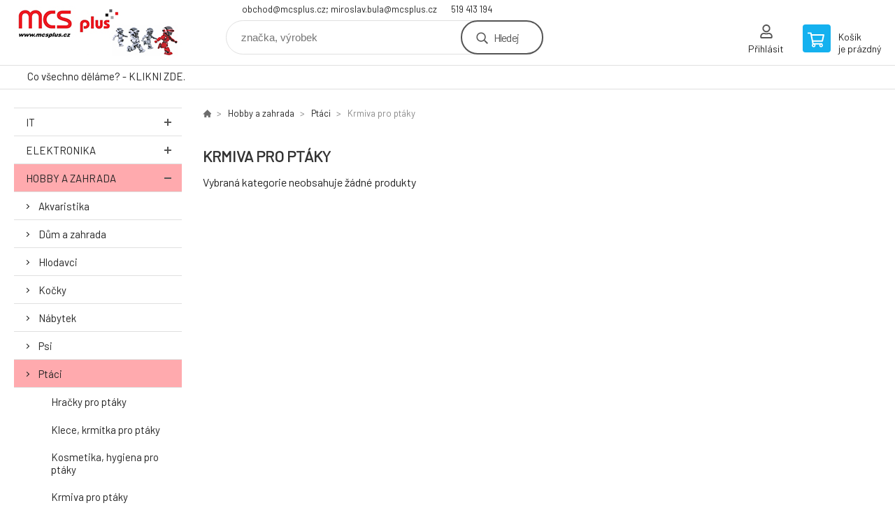

--- FILE ---
content_type: text/html; charset=utf-8
request_url: https://obchod.mcsplus.cz/hobby-a-zahrada/ptaci/krmiva-pro-ptaky-1/
body_size: 4803
content:
<!DOCTYPE html><html lang="cs"><head prefix="og: http://ogp.me/ns# fb: http://ogp.me/ns/fb#"><meta name="author" content="Zboží uvedené na Eshopu, není automaticky  skladem v kamenné prodejně." data-binargon="{&quot;fce&quot;:&quot;2&quot;, &quot;id&quot;:&quot;767&quot;, &quot;menaId&quot;:&quot;1&quot;, &quot;menaName&quot;:&quot;Kč&quot;, &quot;languageCode&quot;:&quot;cs-CZ&quot;, &quot;skindir&quot;:&quot;demoeshopkonfi&quot;, &quot;cmslang&quot;:&quot;1&quot;, &quot;langiso&quot;:&quot;cs&quot;, &quot;skinversion&quot;:1768395816, &quot;zemeProDoruceniISO&quot;:&quot;&quot;}"><meta name="robots" content="index, follow, max-snippet:-1, max-image-preview:large"><meta http-equiv="content-type" content="text/html; charset=utf-8"><meta property="og:url" content="https://obchod.mcsplus.cz/hobby-a-zahrada/ptaci/krmiva-pro-ptaky-1/"/><meta property="og:site_name" content="https://obchod.mcsplus.cz"/><meta property="og:description" content=""/><meta property="og:title" content="Krmiva pro ptáky"/><link rel="alternate" href="https://obchod.mcsplus.cz/hobby-a-zahrada/ptaci/krmiva-pro-ptaky-1/" hreflang="cs-CZ" /><meta property="og:type" content="website"/><meta name="keywords" content="Krmiva pro ptáky">
<meta name="audience" content="all">
<link rel="canonical" href="https://obchod.mcsplus.cz/hobby-a-zahrada/ptaci/krmiva-pro-ptaky-1/"><link rel="shortcut icon" href="https://obchod.mcsplus.cz/favicon.ico" type="image/x-icon">

			<link rel="preconnect" href="https://fonts.googleapis.com"><link rel="dns-prefetch" href="https://fonts.googleapis.com"><link rel="preconnect" href="https://i.binargon.cz"><link rel="dns-prefetch" href="https://i.binargon.cz"><meta name="viewport" content="width=device-width,initial-scale=1"><title>Krmiva pro ptáky - Zboží uvedené na Eshopu, není automaticky  skladem v kamenné prodejně. </title><link rel="stylesheet" href="/skin/version-1768395816/demoeshopkonfi/css-obecne.css" type="text/css"><link rel="stylesheet" href="https://obchod.mcsplus.cz/skin/demoeshopkonfi/fancybox/jquery.fancybox.css" type="text/css" media="screen"><link href="https://fonts.googleapis.com/css?family=Barlow:wght@300;400;500;600;700&amp;display=swap&amp;subset=latin-ext" rel="stylesheet"><!--commonTemplates_head--><!--EO commonTemplates_head--></head><body class="cmsBody" data-ajax="0"><div class="mainContainer mainContainer--fce2"><header class="header header--default header--menu-enabled-false header--client-1"><div class="header__desktop"><div class="headerDefault"><a class="logo logo--custom logo--default" href="https://obchod.mcsplus.cz/" title="Zboží uvedené na Eshopu, není automaticky  skladem v kamenné prodejně. " role="banner" style="background-image: url(https://obchod.mcsplus.cz/imgcache/0/0/skin-demoeshopkonfi-logo-1_240_93_16529.png);">Zboží uvedené na Eshopu, není automaticky  skladem v kamenné prodejně. </a><section class="headerContact"><a class="headerContact__item headerContact__item--email" href="mailto:obchod@mcsplus.cz;%20miroslav.bula@mcsplus.cz" rel="nofollow">obchod@mcsplus.cz; miroslav.bula@mcsplus.cz</a><a class="headerContact__item headerContact__item--phone" href="tel:519%20413%20194" rel="nofollow">519 413 194</a></section><form class="search search--default" action="https://obchod.mcsplus.cz/hledani/" method="post" role="search" id="js-search-form"><div class="search__container search__container--default"><input type="hidden" name="send" value="1"><input type="hidden" name="listpos" value="0"><input class="search__input search__input--default" type="text" name="as_search" placeholder="značka, výrobek" autocomplete="off" id="js-search-input"><button class="search__button search__button--default" type="submit">Hledej</button></div></form><section class="userMenu userMenu--default"><a class="userMenu__item userMenu__item--signin js-fancy" href="#commonUserDialog" rel="nofollow"><div class="userMenu__icon userMenu__icon--signin"></div><div class="userMenu__title">Přihlásit</div></a></section><a class="cart cart--default" href="https://obchod.mcsplus.cz/pokladna/?objagree=0&amp;wtemp_krok=1" rel="nofollow"><div class="cart__icon cart__icon--cart"></div><div class="cart__text"><div class="cart__title">Košík</div><div class="cart__sum">je prázdný</div></div></a></div></div><div class="header__mobile"><section class="headerMobile"><a class="logo logo--custom logo--mobile" href="https://obchod.mcsplus.cz/" title="Zboží uvedené na Eshopu, není automaticky  skladem v kamenné prodejně. " role="banner" style="background-image: url(https://obchod.mcsplus.cz/imgcache/0/0/skin-demoeshopkonfi-logo-1_240_93_16529.png);">Zboží uvedené na Eshopu, není automaticky  skladem v kamenné prodejně. </a><form class="search search--mobile" action="https://obchod.mcsplus.cz/hledani/" method="post" role="search" id="js-search-form-mobile"><div class="search__container search__container--mobile"><input type="hidden" name="send" value="1"><input type="hidden" name="listpos" value="0"><input class="search__input search__input--mobile" type="text" name="as_search" placeholder="značka, výrobek" autocomplete="off" id="js-search-input-mobile"><button class="search__button search__button--mobile" type="submit">Hledej</button></div></form><div class="headerMobile__searchButton js-search-toggle">Hledej</div><a class="headerMobile__signInButton headerMobile__signInButton--signin js-fancy" href="#commonUserDialog"><div class="headerMobile__signInButton-icon"></div><div class="headerMobile__signInButton-title">Přihlásit</div></a><a class="cart cart--mobile" href="https://obchod.mcsplus.cz/pokladna/?objagree=0&amp;wtemp_krok=1" rel="nofollow"><div class="cart__icon cart__icon--cart"></div><div class="cart__text"><div class="cart__title">Košík</div><div class="cart__sum">je prázdný</div></div></a><div class="headerMobile__menuButton" id="js-menu-button">Menu</div></section></div></header><nav class="menu"><div class="menu__container menu__container--visibleOnDesktop-true menu__container--textpagesOnly-true" id="js-menu"><div class="menu__items" id="js-menu-items"><span class="menu__item menu__item--eshop js-menu-item
                            " data-id="-2147483626"><a class="menu__link" href="https://obchod.mcsplus.cz/it/" title="IT" data-id="-2147483626">IT</a></span><span class="menu__item menu__item--eshop js-menu-item
                            " data-id="-2147483627"><a class="menu__link" href="https://obchod.mcsplus.cz/elektronika/" title="Elektronika" data-id="-2147483627">Elektronika</a></span><span class="menu__item menu__item--eshop menu__item--selected js-menu-item
                            " data-id="-2147483625"><a class="menu__link" href="https://obchod.mcsplus.cz/hobby-a-zahrada/" title="Hobby a zahrada" data-id="-2147483625">Hobby a zahrada</a></span><span class="menu__item menu__item--eshop js-menu-item
                            " data-id="-2147483624"><a class="menu__link" href="https://obchod.mcsplus.cz/male-spotrebice-1/" title="Malé spotřebiče" data-id="-2147483624">Malé spotřebiče</a></span><span class="menu__item menu__item--eshop js-menu-item
                            " data-id="-2147483623"><a class="menu__link" href="https://obchod.mcsplus.cz/velke-spotrebice-1/" title="Velké spotřebiče" data-id="-2147483623">Velké spotřebiče</a></span><span class="menu__item menu__item--eshop js-menu-item
                            " data-id="-2147483622"><a class="menu__link" href="https://obchod.mcsplus.cz/sport-a-volny-cas-1/" title="Sport a volný čas" data-id="-2147483622">Sport a volný čas</a></span><span class="menu__item menu__item--eshop js-menu-item
                            " data-id="-2147483621"><a class="menu__link" href="https://obchod.mcsplus.cz/pece-o-telo/" title="Péče o tělo" data-id="-2147483621">Péče o tělo</a></span><span class="menu__item menu__item--eshop menu__item--textpage js-menu-item"><a class="menu__link" href="http://www.mcsplus.cz/nase-sluzby" title="Co všechno děláme? - KLIKNI ZDE.">Co všechno děláme? - KLIKNI ZDE.</a></span></div><div class="menu__user" id="js-user-menu-mobile"><section class="userMenu userMenu--default"><a class="userMenu__item userMenu__item--signin js-fancy" href="#commonUserDialog" rel="nofollow"><div class="userMenu__icon userMenu__icon--signin"></div><div class="userMenu__title">Přihlásit</div></a></section></div><div class="menu__contact" id="js-contact-mobile"><section class="headerContact"><a class="headerContact__item headerContact__item--email" href="mailto:obchod@mcsplus.cz;%20miroslav.bula@mcsplus.cz" rel="nofollow">obchod@mcsplus.cz; miroslav.bula@mcsplus.cz</a><a class="headerContact__item headerContact__item--phone" href="tel:519%20413%20194" rel="nofollow">519 413 194</a></section></div></div></nav><aside class="containerLeft"><ul class="tree tree--level-1"><li class="leaf leaf--level-1 leaf--open-false leaf--selected-false"><a class="leaf__link leaf__link--level-1 leaf__link--open-false leaf__link--selected-false" title="IT" href="https://obchod.mcsplus.cz/it/">IT<span class="leaf__icon "></span></a><ul class="tree tree--level-2"></ul></li><li class="leaf leaf--level-1 leaf--open-false leaf--selected-false"><a class="leaf__link leaf__link--level-1 leaf__link--open-false leaf__link--selected-false" title="Elektronika" href="https://obchod.mcsplus.cz/elektronika/">Elektronika<span class="leaf__icon "></span></a><ul class="tree tree--level-2"></ul></li><li class="leaf leaf--level-1 leaf--open-true leaf--selected-false"><a class="leaf__link leaf__link--level-1 leaf__link--open-true leaf__link--selected-false" title="Hobby a zahrada" href="https://obchod.mcsplus.cz/hobby-a-zahrada/">Hobby a zahrada<span class="leaf__icon js-leaf-toggle"></span></a><ul class="tree tree--level-2"><li class="leaf leaf--level-2 leaf--open-false leaf--selected-false"><a class="leaf__link leaf__link--level-2 leaf__link--open-false leaf__link--selected-false" title="Akvaristika" href="https://obchod.mcsplus.cz/hobby-a-zahrada/akvaristika/">Akvaristika<span class="leaf__icon "></span></a></li><li class="leaf leaf--level-2 leaf--open-false leaf--selected-false"><a class="leaf__link leaf__link--level-2 leaf__link--open-false leaf__link--selected-false" title="Dům a zahrada" href="https://obchod.mcsplus.cz/hobby-a-zahrada/dum-a-zahrada/">Dům a zahrada<span class="leaf__icon "></span></a></li><li class="leaf leaf--level-2 leaf--open-false leaf--selected-false"><a class="leaf__link leaf__link--level-2 leaf__link--open-false leaf__link--selected-false" title="Hlodavci" href="https://obchod.mcsplus.cz/hobby-a-zahrada/hlodavci/">Hlodavci<span class="leaf__icon "></span></a></li><li class="leaf leaf--level-2 leaf--open-false leaf--selected-false"><a class="leaf__link leaf__link--level-2 leaf__link--open-false leaf__link--selected-false" title="Kočky" href="https://obchod.mcsplus.cz/hobby-a-zahrada/kocky/">Kočky<span class="leaf__icon "></span></a></li><li class="leaf leaf--level-2 leaf--open-false leaf--selected-false"><a class="leaf__link leaf__link--level-2 leaf__link--open-false leaf__link--selected-false" title="Nábytek" href="https://obchod.mcsplus.cz/hobby-a-zahrada/nabytek/">Nábytek<span class="leaf__icon "></span></a></li><li class="leaf leaf--level-2 leaf--open-false leaf--selected-false"><a class="leaf__link leaf__link--level-2 leaf__link--open-false leaf__link--selected-false" title="Psi" href="https://obchod.mcsplus.cz/hobby-a-zahrada/psi/">Psi<span class="leaf__icon "></span></a></li><li class="leaf leaf--level-2 leaf--open-true leaf--selected-false"><a class="leaf__link leaf__link--level-2 leaf__link--open-true leaf__link--selected-false" title="Ptáci" href="https://obchod.mcsplus.cz/hobby-a-zahrada/ptaci/">Ptáci<span class="leaf__icon "></span></a><ul class="tree tree--level-3"><li class="leaf leaf--level-3 leaf--open-false leaf--selected-false"><a class="leaf__link leaf__link--level-3 leaf__link--open-false leaf__link--selected-false" title="Hračky pro ptáky" href="https://obchod.mcsplus.cz/hobby-a-zahrada/ptaci/hracky-pro-ptaky/">Hračky pro ptáky<span class="leaf__icon "></span></a></li><li class="leaf leaf--level-3 leaf--open-false leaf--selected-false"><a class="leaf__link leaf__link--level-3 leaf__link--open-false leaf__link--selected-false" title="Klece, krmítka pro ptáky" href="https://obchod.mcsplus.cz/hobby-a-zahrada/ptaci/klece-krmitka-pro-ptaky/">Klece, krmítka pro ptáky<span class="leaf__icon "></span></a></li><li class="leaf leaf--level-3 leaf--open-false leaf--selected-false"><a class="leaf__link leaf__link--level-3 leaf__link--open-false leaf__link--selected-false" title="Kosmetika, hygiena pro ptáky" href="https://obchod.mcsplus.cz/hobby-a-zahrada/ptaci/kosmetika-hygiena-pro-ptaky/">Kosmetika, hygiena pro ptáky<span class="leaf__icon "></span></a></li><li class="leaf leaf--level-3 leaf--open-false leaf--selected-false"><a class="leaf__link leaf__link--level-3 leaf__link--open-false leaf__link--selected-false" title="Krmiva pro ptáky" href="https://obchod.mcsplus.cz/hobby-a-zahrada/ptaci/krmiva-pro-ptaky/">Krmiva pro ptáky<span class="leaf__icon "></span></a></li><li class="leaf leaf--level-3 leaf--open-true leaf--selected-true"><a class="leaf__link leaf__link--level-3 leaf__link--open-true leaf__link--selected-true" title="Krmiva pro ptáky" href="https://obchod.mcsplus.cz/hobby-a-zahrada/ptaci/krmiva-pro-ptaky-1/">Krmiva pro ptáky<span class="leaf__icon "></span></a></li><li class="leaf leaf--level-3 leaf--open-false leaf--selected-false"><a class="leaf__link leaf__link--level-3 leaf__link--open-false leaf__link--selected-false" title="Pochoutky pro ptáky" href="https://obchod.mcsplus.cz/hobby-a-zahrada/ptaci/pochoutky-pro-ptaky/">Pochoutky pro ptáky<span class="leaf__icon "></span></a></li></ul></li><li class="leaf leaf--level-2 leaf--open-false leaf--selected-false"><a class="leaf__link leaf__link--level-2 leaf__link--open-false leaf__link--selected-false" title="Teraristika" href="https://obchod.mcsplus.cz/hobby-a-zahrada/teraristika/">Teraristika<span class="leaf__icon "></span></a></li></ul></li><li class="leaf leaf--level-1 leaf--open-false leaf--selected-false"><a class="leaf__link leaf__link--level-1 leaf__link--open-false leaf__link--selected-false" title="Malé spotřebiče" href="https://obchod.mcsplus.cz/male-spotrebice-1/">Malé spotřebiče<span class="leaf__icon "></span></a></li><li class="leaf leaf--level-1 leaf--open-false leaf--selected-false"><a class="leaf__link leaf__link--level-1 leaf__link--open-false leaf__link--selected-false" title="Velké spotřebiče" href="https://obchod.mcsplus.cz/velke-spotrebice-1/">Velké spotřebiče<span class="leaf__icon "></span></a></li><li class="leaf leaf--level-1 leaf--open-false leaf--selected-false"><a class="leaf__link leaf__link--level-1 leaf__link--open-false leaf__link--selected-false" title="Sport a volný čas" href="https://obchod.mcsplus.cz/sport-a-volny-cas-1/">Sport a volný čas<span class="leaf__icon "></span></a></li><li class="leaf leaf--level-1 leaf--open-false leaf--selected-false"><a class="leaf__link leaf__link--level-1 leaf__link--open-false leaf__link--selected-false" title="Péče o tělo" href="https://obchod.mcsplus.cz/pece-o-telo/">Péče o tělo<span class="leaf__icon "></span></a></li></ul><div class="containerFiltersLeft"><div class="js-filters-left-column"></div></div></aside><main class="containerRight"><div class="fce2-3__breadcrumb"><nav class="commonBreadcrumb"><a class="commonBreadcrumb__item commonBreadcrumb__item--first" href="https://obchod.mcsplus.cz" title="Zboží uvedené na Eshopu, není automaticky  skladem v kamenné prodejně. "><span class="commonBreadcrumb__textHP"></span></a><a class="commonBreadcrumb__item commonBreadcrumb__item--regular" href="https://obchod.mcsplus.cz/hobby-a-zahrada/" title="Hobby a zahrada">Hobby a zahrada</a><a class="commonBreadcrumb__item commonBreadcrumb__item--regular" href="https://obchod.mcsplus.cz/hobby-a-zahrada/ptaci/" title="Ptáci">Ptáci</a><span class="commonBreadcrumb__item commonBreadcrumb__item--last" title="Krmiva pro ptáky">Krmiva pro ptáky</span></nav></div><div class="fce2-3__bannersContainer"></div><h1 class="fce2-3__heading">Krmiva pro ptáky</h1><div class="js-filters-main-column"></div><div class="js-sort"></div><section class="js-activeFilters"></section><div class="fce2-3__notice">Vybraná kategorie neobsahuje žádné produkty</div><section class="js-listcontrol"></section></main><section class="newsletter newsletter--fce2"><div class="newsletter__container"><div class="newsletter__text">Slevy a novinky e-mailem</div><form class="newsletter__form" method="post" action="https://obchod.mcsplus.cz/hobby-a-zahrada/ptaci/krmiva-pro-ptaky-1/" id="js-newsletter"><input type="hidden" name="recaptchaResponse" id="recaptchaResponse"><input class="newsletter__input" type="email" name="enov" placeholder="@" required="true"><button class="newsletter__button" type="submit"><span class="newsletter__buttonText newsletter__buttonText--1">Chci</span><span class="newsletter__buttonText newsletter__buttonText--2">odebírat</span></button></form><div class="newsletter__contact"><a class="newsletter__link newsletter__link--email" href="mailto:obchod@mcsplus.cz;%20miroslav.bula@mcsplus.cz" rel="nofollow">obchod@mcsplus.cz; miroslav.bula@mcsplus.cz</a><a class="newsletter__link newsletter__link--phone" href="tel:519%20413%20194" rel="nofollow">519 413 194</a></div></div></section><section class="preFooter preFooter--fce2"><div class="preFooter__content"><div class="preFooter__logo"><a class="logo logo--custom logo--footer" href="https://obchod.mcsplus.cz/" title="Zboží uvedené na Eshopu, není automaticky  skladem v kamenné prodejně. " role="banner" style="background-image: url(https://obchod.mcsplus.cz/imgcache/0/0/skin-demoeshopkonfi-logo-1_240_93_16529.png);">Zboží uvedené na Eshopu, není automaticky  skladem v kamenné prodejně. </a></div><address class="preFooter__address">MCS plus spol. s r.o.<br>Janáčkova 888/4<br>69301 Hustopeče<br>Česká Republika<br>IČO: 25535391<br>DIČ: CZ25535391</address><div class="preFooter__textpages"><div class="preFooter__textpagesColumn preFooter__textpagesColumn--1"><div class="preFooter__textpagesButton js-prefooter-textpages-button" data-id="1"><span class="preFooter__mobileOnly">Další informace</span></div><ul class="footerTextpages footerTextpages--default js-footerTextpages" data-id="1"><li class="footerTextpages__item"><a href="https://obchod.mcsplus.cz/zarucni-a-pozarucni-servis-pocitacu-notebooku-a-periferii/" title="Záruční a pozáruční servis počítačů, notebooků a periferií" class="footerTextpages__link ">Záruční a pozáruční servis počítačů, notebooků a periferií</a></li><li class="footerTextpages__item footerTextpages__item--TXTOBCH"><a href="https://obchod.mcsplus.cz/obchodni-podminky/" title="Obchodní podmínky" class="footerTextpages__link ">Obchodní podmínky</a></li><li class="footerTextpages__item"><a href="https://obchod.mcsplus.cz/vernostni-program/" title="Věrnostní program" class="footerTextpages__link ">Věrnostní program</a></li></ul></div><div class="preFooter__textpagesColumn preFooter__textpagesColumn--2"><div class="preFooter__textpagesButton js-prefooter-textpages-button" data-id="2"><span class="preFooter__mobileOnly">Textové stránky</span></div></div></div><section class="social"><a class="social__item social__item--facebook" href="https://www.facebook.com/MCSplus/" title="Facebook" target="_blank"></a></section><div class="preFooter__payments"></div></div></section><footer class="footer footer--fce2"><div class="footer__copyright"><span>Copyright © 2026 MCS plus spol. s r.o. </span><span>Všechna práva vyhrazena.</span></div><div class="footer__binargon"><a target="_blank" href="https://www.binargon.cz/eshop/" title="Tvorba a pronájem eshopů">Tvorba a pronájem eshopů</a> <a target="_blank" title="Binargon – www prezentace, informační systémy a internetové obchody" href="https://www.binargon.cz/">BINARGON.cz</a> - <a href="https://obchod.mcsplus.cz/sitemap/" title="">Mapa stránek</a></div><div class="footer__captcha" id="binargonRecaptchaBadge"></div><script type="text/javascript" src="/admin/js/binargon.recaptchaBadge.js" async="true" defer></script></footer></div><script type="text/javascript" src="/admin/js/index.php?load=jquery,jquery.fancybox.pack,glide,forms,range4,slick,binargon.whisperer,ajaxcontroll,binargon.cEssoxKalkulacka,binargon.cDeliveryClass,binargon.commonFilterSearch,binargon.cProductsSortExplanation"></script><script type="text/javascript" src="https://obchod.mcsplus.cz/version-1768395222/indexjs_2_1_demoeshopkonfi.js"></script><div class="commonUserDialog commonUserDialog--common-popup-false" id="commonUserDialog" style="display:none;"><div class="commonUserDialog__loginForm"><div class="commonUserDialog__loginForm__title">Přihlášení</div><form method="post" action="https://obchod.mcsplus.cz/hobby-a-zahrada/ptaci/krmiva-pro-ptaky-1/" class="commonUserDialog__loginForm__form"><input type="hidden" name="loging" value="1"><div class="commonUserDialog__loginForm__row"><label class="commonUserDialog__loginForm__label commonUserDialog__loginForm__label--name">Uživatelské jméno:</label><input class="commonUserDialog__loginForm__input commonUserDialog__loginForm__input--name input" type="text" name="log_new" value="" autocomplete="username"></div><div class="commonUserDialog__loginForm__row"><label class="commonUserDialog__loginForm__label commonUserDialog__loginForm__label--password">Heslo:</label><input class="commonUserDialog__loginForm__input commonUserDialog__loginForm__input--password input" type="password" name="pass_new" value="" autocomplete="current-password"></div><div class="commonUserDialog__loginForm__row commonUserDialog__loginForm__row--buttonsWrap"><a class="commonUserDialog__loginForm__forgottenHref" href="https://obchod.mcsplus.cz/prihlaseni/">Zapomenuté heslo</a><button class="commonUserDialog__loginForm__button button" type="submit">Přihlásit</button></div><div class="commonUserDialog__loginForm__row commonUserDialog__loginForm__row--facebook"></div><div class="commonUserDialog__loginForm__row commonUserDialog__loginForm__row--register"><span class="commonUserDialog__loginForm__registrationDesc">Nemáte ještě účet?<a class="commonUserDialog__loginForm__registrationHref" href="https://obchod.mcsplus.cz/registrace/">Zaregistrujte se</a><span class="commonUserDialog__loginForm__registrationDot">.</span></span></div></form></div></div><section class="popUpFilters" id="js-popup-filters"><div class="popUpFilters__box"><div class="popUpFilters__close js-popup-filters-button"></div><div class="popUpFilters__container"><div class="filters__heading">Filtrovat produkty</div><div class="js-filters-popup"><div class="js-filterCancel"></div><section class="filters filters--popup-false"><form id="id_commonFilterParametru_id1_1" action="https://obchod.mcsplus.cz/hobby-a-zahrada/ptaci/krmiva-pro-ptaky-1/" method="post" class="commonFilterParametru commonFilterParametru_common" data-ajaxkatalog="filter"><input type="hidden" name="activateFilter2" value="1"><input type="hidden" name="justActivatedFilter" value="1"><input type="hidden" name="filterAreaCleaner[]" value="stav,vyrobce,skladem,discountFilter"><span class="filterParam filterParam_checkbox filterParam_systemId_skladem" data-paramid="skladem"><span class="name name_checkbox name_systemId_skladem" data-paramid="skladem">Pouze skladem</span><span class="filterValues filterValues_checkbox filterValues_systemId_skladem" data-paramid="skladem" data-count="1"><label for="id_filtrId_id4_4" data-value="1" class="filterValue filterValue_checkbox filterValue_systemId_skladem disabledValue" title="Vypíše pouze produkty skladem"><input type="checkbox" name="stockonly" value="1" id="id_filtrId_id4_4" disabled onchange="document.getElementById('id_commonFilterParametru_id1_1').submit()"><span class="text">Pouze skladem</span><span class="count">(0)</span></label></span></span><input type="hidden" name="filterAreaCleaner[]" value=""><input type="hidden" name="filterAreaCleaner[]" value=""></form></section></div></div></div></section><!--commonTemplates (začátek)--><script data-binargon="common_json-ld (breadcrumb)" type="application/ld+json">{"@context":"http://schema.org","@type":"BreadcrumbList","itemListElement": [{"@type":"ListItem","position": 1,"item":{"@id":"https:\/\/obchod.mcsplus.cz","name":"Zboží uvedené na Eshopu, není automaticky  skladem v kamenné prodejně. ","image":""}},{"@type":"ListItem","position": 2,"item":{"@id":"https:\/\/obchod.mcsplus.cz\/hobby-a-zahrada\/","name":"Hobby a zahrada","image":"https:\/\/obchod.mcsplus.cz\/publicdoc\/edsystem\/57.jpg"}},{"@type":"ListItem","position": 3,"item":{"@id":"https:\/\/obchod.mcsplus.cz\/hobby-a-zahrada\/ptaci\/","name":"Ptáci","image":"https:\/\/obchod.mcsplus.cz\/publicdoc\/edsystem\/127.jpg"}},{"@type":"ListItem","position": 4,"item":{"@id":"https:\/\/obchod.mcsplus.cz\/hobby-a-zahrada\/ptaci\/krmiva-pro-ptaky-1\/","name":"Krmiva pro ptáky","image":""}}]}</script><!--commonTemplates (konec)--></body></html>


--- FILE ---
content_type: text/html; charset=utf-8
request_url: https://www.google.com/recaptcha/api2/anchor?ar=1&k=6Ld2s_MUAAAAAImTEtaP7FpvizBMUhNZO7p6SZXG&co=aHR0cHM6Ly9vYmNob2QubWNzcGx1cy5jejo0NDM.&hl=en&v=PoyoqOPhxBO7pBk68S4YbpHZ&size=invisible&anchor-ms=20000&execute-ms=30000&cb=9r4rfrxezn4v
body_size: 48420
content:
<!DOCTYPE HTML><html dir="ltr" lang="en"><head><meta http-equiv="Content-Type" content="text/html; charset=UTF-8">
<meta http-equiv="X-UA-Compatible" content="IE=edge">
<title>reCAPTCHA</title>
<style type="text/css">
/* cyrillic-ext */
@font-face {
  font-family: 'Roboto';
  font-style: normal;
  font-weight: 400;
  font-stretch: 100%;
  src: url(//fonts.gstatic.com/s/roboto/v48/KFO7CnqEu92Fr1ME7kSn66aGLdTylUAMa3GUBHMdazTgWw.woff2) format('woff2');
  unicode-range: U+0460-052F, U+1C80-1C8A, U+20B4, U+2DE0-2DFF, U+A640-A69F, U+FE2E-FE2F;
}
/* cyrillic */
@font-face {
  font-family: 'Roboto';
  font-style: normal;
  font-weight: 400;
  font-stretch: 100%;
  src: url(//fonts.gstatic.com/s/roboto/v48/KFO7CnqEu92Fr1ME7kSn66aGLdTylUAMa3iUBHMdazTgWw.woff2) format('woff2');
  unicode-range: U+0301, U+0400-045F, U+0490-0491, U+04B0-04B1, U+2116;
}
/* greek-ext */
@font-face {
  font-family: 'Roboto';
  font-style: normal;
  font-weight: 400;
  font-stretch: 100%;
  src: url(//fonts.gstatic.com/s/roboto/v48/KFO7CnqEu92Fr1ME7kSn66aGLdTylUAMa3CUBHMdazTgWw.woff2) format('woff2');
  unicode-range: U+1F00-1FFF;
}
/* greek */
@font-face {
  font-family: 'Roboto';
  font-style: normal;
  font-weight: 400;
  font-stretch: 100%;
  src: url(//fonts.gstatic.com/s/roboto/v48/KFO7CnqEu92Fr1ME7kSn66aGLdTylUAMa3-UBHMdazTgWw.woff2) format('woff2');
  unicode-range: U+0370-0377, U+037A-037F, U+0384-038A, U+038C, U+038E-03A1, U+03A3-03FF;
}
/* math */
@font-face {
  font-family: 'Roboto';
  font-style: normal;
  font-weight: 400;
  font-stretch: 100%;
  src: url(//fonts.gstatic.com/s/roboto/v48/KFO7CnqEu92Fr1ME7kSn66aGLdTylUAMawCUBHMdazTgWw.woff2) format('woff2');
  unicode-range: U+0302-0303, U+0305, U+0307-0308, U+0310, U+0312, U+0315, U+031A, U+0326-0327, U+032C, U+032F-0330, U+0332-0333, U+0338, U+033A, U+0346, U+034D, U+0391-03A1, U+03A3-03A9, U+03B1-03C9, U+03D1, U+03D5-03D6, U+03F0-03F1, U+03F4-03F5, U+2016-2017, U+2034-2038, U+203C, U+2040, U+2043, U+2047, U+2050, U+2057, U+205F, U+2070-2071, U+2074-208E, U+2090-209C, U+20D0-20DC, U+20E1, U+20E5-20EF, U+2100-2112, U+2114-2115, U+2117-2121, U+2123-214F, U+2190, U+2192, U+2194-21AE, U+21B0-21E5, U+21F1-21F2, U+21F4-2211, U+2213-2214, U+2216-22FF, U+2308-230B, U+2310, U+2319, U+231C-2321, U+2336-237A, U+237C, U+2395, U+239B-23B7, U+23D0, U+23DC-23E1, U+2474-2475, U+25AF, U+25B3, U+25B7, U+25BD, U+25C1, U+25CA, U+25CC, U+25FB, U+266D-266F, U+27C0-27FF, U+2900-2AFF, U+2B0E-2B11, U+2B30-2B4C, U+2BFE, U+3030, U+FF5B, U+FF5D, U+1D400-1D7FF, U+1EE00-1EEFF;
}
/* symbols */
@font-face {
  font-family: 'Roboto';
  font-style: normal;
  font-weight: 400;
  font-stretch: 100%;
  src: url(//fonts.gstatic.com/s/roboto/v48/KFO7CnqEu92Fr1ME7kSn66aGLdTylUAMaxKUBHMdazTgWw.woff2) format('woff2');
  unicode-range: U+0001-000C, U+000E-001F, U+007F-009F, U+20DD-20E0, U+20E2-20E4, U+2150-218F, U+2190, U+2192, U+2194-2199, U+21AF, U+21E6-21F0, U+21F3, U+2218-2219, U+2299, U+22C4-22C6, U+2300-243F, U+2440-244A, U+2460-24FF, U+25A0-27BF, U+2800-28FF, U+2921-2922, U+2981, U+29BF, U+29EB, U+2B00-2BFF, U+4DC0-4DFF, U+FFF9-FFFB, U+10140-1018E, U+10190-1019C, U+101A0, U+101D0-101FD, U+102E0-102FB, U+10E60-10E7E, U+1D2C0-1D2D3, U+1D2E0-1D37F, U+1F000-1F0FF, U+1F100-1F1AD, U+1F1E6-1F1FF, U+1F30D-1F30F, U+1F315, U+1F31C, U+1F31E, U+1F320-1F32C, U+1F336, U+1F378, U+1F37D, U+1F382, U+1F393-1F39F, U+1F3A7-1F3A8, U+1F3AC-1F3AF, U+1F3C2, U+1F3C4-1F3C6, U+1F3CA-1F3CE, U+1F3D4-1F3E0, U+1F3ED, U+1F3F1-1F3F3, U+1F3F5-1F3F7, U+1F408, U+1F415, U+1F41F, U+1F426, U+1F43F, U+1F441-1F442, U+1F444, U+1F446-1F449, U+1F44C-1F44E, U+1F453, U+1F46A, U+1F47D, U+1F4A3, U+1F4B0, U+1F4B3, U+1F4B9, U+1F4BB, U+1F4BF, U+1F4C8-1F4CB, U+1F4D6, U+1F4DA, U+1F4DF, U+1F4E3-1F4E6, U+1F4EA-1F4ED, U+1F4F7, U+1F4F9-1F4FB, U+1F4FD-1F4FE, U+1F503, U+1F507-1F50B, U+1F50D, U+1F512-1F513, U+1F53E-1F54A, U+1F54F-1F5FA, U+1F610, U+1F650-1F67F, U+1F687, U+1F68D, U+1F691, U+1F694, U+1F698, U+1F6AD, U+1F6B2, U+1F6B9-1F6BA, U+1F6BC, U+1F6C6-1F6CF, U+1F6D3-1F6D7, U+1F6E0-1F6EA, U+1F6F0-1F6F3, U+1F6F7-1F6FC, U+1F700-1F7FF, U+1F800-1F80B, U+1F810-1F847, U+1F850-1F859, U+1F860-1F887, U+1F890-1F8AD, U+1F8B0-1F8BB, U+1F8C0-1F8C1, U+1F900-1F90B, U+1F93B, U+1F946, U+1F984, U+1F996, U+1F9E9, U+1FA00-1FA6F, U+1FA70-1FA7C, U+1FA80-1FA89, U+1FA8F-1FAC6, U+1FACE-1FADC, U+1FADF-1FAE9, U+1FAF0-1FAF8, U+1FB00-1FBFF;
}
/* vietnamese */
@font-face {
  font-family: 'Roboto';
  font-style: normal;
  font-weight: 400;
  font-stretch: 100%;
  src: url(//fonts.gstatic.com/s/roboto/v48/KFO7CnqEu92Fr1ME7kSn66aGLdTylUAMa3OUBHMdazTgWw.woff2) format('woff2');
  unicode-range: U+0102-0103, U+0110-0111, U+0128-0129, U+0168-0169, U+01A0-01A1, U+01AF-01B0, U+0300-0301, U+0303-0304, U+0308-0309, U+0323, U+0329, U+1EA0-1EF9, U+20AB;
}
/* latin-ext */
@font-face {
  font-family: 'Roboto';
  font-style: normal;
  font-weight: 400;
  font-stretch: 100%;
  src: url(//fonts.gstatic.com/s/roboto/v48/KFO7CnqEu92Fr1ME7kSn66aGLdTylUAMa3KUBHMdazTgWw.woff2) format('woff2');
  unicode-range: U+0100-02BA, U+02BD-02C5, U+02C7-02CC, U+02CE-02D7, U+02DD-02FF, U+0304, U+0308, U+0329, U+1D00-1DBF, U+1E00-1E9F, U+1EF2-1EFF, U+2020, U+20A0-20AB, U+20AD-20C0, U+2113, U+2C60-2C7F, U+A720-A7FF;
}
/* latin */
@font-face {
  font-family: 'Roboto';
  font-style: normal;
  font-weight: 400;
  font-stretch: 100%;
  src: url(//fonts.gstatic.com/s/roboto/v48/KFO7CnqEu92Fr1ME7kSn66aGLdTylUAMa3yUBHMdazQ.woff2) format('woff2');
  unicode-range: U+0000-00FF, U+0131, U+0152-0153, U+02BB-02BC, U+02C6, U+02DA, U+02DC, U+0304, U+0308, U+0329, U+2000-206F, U+20AC, U+2122, U+2191, U+2193, U+2212, U+2215, U+FEFF, U+FFFD;
}
/* cyrillic-ext */
@font-face {
  font-family: 'Roboto';
  font-style: normal;
  font-weight: 500;
  font-stretch: 100%;
  src: url(//fonts.gstatic.com/s/roboto/v48/KFO7CnqEu92Fr1ME7kSn66aGLdTylUAMa3GUBHMdazTgWw.woff2) format('woff2');
  unicode-range: U+0460-052F, U+1C80-1C8A, U+20B4, U+2DE0-2DFF, U+A640-A69F, U+FE2E-FE2F;
}
/* cyrillic */
@font-face {
  font-family: 'Roboto';
  font-style: normal;
  font-weight: 500;
  font-stretch: 100%;
  src: url(//fonts.gstatic.com/s/roboto/v48/KFO7CnqEu92Fr1ME7kSn66aGLdTylUAMa3iUBHMdazTgWw.woff2) format('woff2');
  unicode-range: U+0301, U+0400-045F, U+0490-0491, U+04B0-04B1, U+2116;
}
/* greek-ext */
@font-face {
  font-family: 'Roboto';
  font-style: normal;
  font-weight: 500;
  font-stretch: 100%;
  src: url(//fonts.gstatic.com/s/roboto/v48/KFO7CnqEu92Fr1ME7kSn66aGLdTylUAMa3CUBHMdazTgWw.woff2) format('woff2');
  unicode-range: U+1F00-1FFF;
}
/* greek */
@font-face {
  font-family: 'Roboto';
  font-style: normal;
  font-weight: 500;
  font-stretch: 100%;
  src: url(//fonts.gstatic.com/s/roboto/v48/KFO7CnqEu92Fr1ME7kSn66aGLdTylUAMa3-UBHMdazTgWw.woff2) format('woff2');
  unicode-range: U+0370-0377, U+037A-037F, U+0384-038A, U+038C, U+038E-03A1, U+03A3-03FF;
}
/* math */
@font-face {
  font-family: 'Roboto';
  font-style: normal;
  font-weight: 500;
  font-stretch: 100%;
  src: url(//fonts.gstatic.com/s/roboto/v48/KFO7CnqEu92Fr1ME7kSn66aGLdTylUAMawCUBHMdazTgWw.woff2) format('woff2');
  unicode-range: U+0302-0303, U+0305, U+0307-0308, U+0310, U+0312, U+0315, U+031A, U+0326-0327, U+032C, U+032F-0330, U+0332-0333, U+0338, U+033A, U+0346, U+034D, U+0391-03A1, U+03A3-03A9, U+03B1-03C9, U+03D1, U+03D5-03D6, U+03F0-03F1, U+03F4-03F5, U+2016-2017, U+2034-2038, U+203C, U+2040, U+2043, U+2047, U+2050, U+2057, U+205F, U+2070-2071, U+2074-208E, U+2090-209C, U+20D0-20DC, U+20E1, U+20E5-20EF, U+2100-2112, U+2114-2115, U+2117-2121, U+2123-214F, U+2190, U+2192, U+2194-21AE, U+21B0-21E5, U+21F1-21F2, U+21F4-2211, U+2213-2214, U+2216-22FF, U+2308-230B, U+2310, U+2319, U+231C-2321, U+2336-237A, U+237C, U+2395, U+239B-23B7, U+23D0, U+23DC-23E1, U+2474-2475, U+25AF, U+25B3, U+25B7, U+25BD, U+25C1, U+25CA, U+25CC, U+25FB, U+266D-266F, U+27C0-27FF, U+2900-2AFF, U+2B0E-2B11, U+2B30-2B4C, U+2BFE, U+3030, U+FF5B, U+FF5D, U+1D400-1D7FF, U+1EE00-1EEFF;
}
/* symbols */
@font-face {
  font-family: 'Roboto';
  font-style: normal;
  font-weight: 500;
  font-stretch: 100%;
  src: url(//fonts.gstatic.com/s/roboto/v48/KFO7CnqEu92Fr1ME7kSn66aGLdTylUAMaxKUBHMdazTgWw.woff2) format('woff2');
  unicode-range: U+0001-000C, U+000E-001F, U+007F-009F, U+20DD-20E0, U+20E2-20E4, U+2150-218F, U+2190, U+2192, U+2194-2199, U+21AF, U+21E6-21F0, U+21F3, U+2218-2219, U+2299, U+22C4-22C6, U+2300-243F, U+2440-244A, U+2460-24FF, U+25A0-27BF, U+2800-28FF, U+2921-2922, U+2981, U+29BF, U+29EB, U+2B00-2BFF, U+4DC0-4DFF, U+FFF9-FFFB, U+10140-1018E, U+10190-1019C, U+101A0, U+101D0-101FD, U+102E0-102FB, U+10E60-10E7E, U+1D2C0-1D2D3, U+1D2E0-1D37F, U+1F000-1F0FF, U+1F100-1F1AD, U+1F1E6-1F1FF, U+1F30D-1F30F, U+1F315, U+1F31C, U+1F31E, U+1F320-1F32C, U+1F336, U+1F378, U+1F37D, U+1F382, U+1F393-1F39F, U+1F3A7-1F3A8, U+1F3AC-1F3AF, U+1F3C2, U+1F3C4-1F3C6, U+1F3CA-1F3CE, U+1F3D4-1F3E0, U+1F3ED, U+1F3F1-1F3F3, U+1F3F5-1F3F7, U+1F408, U+1F415, U+1F41F, U+1F426, U+1F43F, U+1F441-1F442, U+1F444, U+1F446-1F449, U+1F44C-1F44E, U+1F453, U+1F46A, U+1F47D, U+1F4A3, U+1F4B0, U+1F4B3, U+1F4B9, U+1F4BB, U+1F4BF, U+1F4C8-1F4CB, U+1F4D6, U+1F4DA, U+1F4DF, U+1F4E3-1F4E6, U+1F4EA-1F4ED, U+1F4F7, U+1F4F9-1F4FB, U+1F4FD-1F4FE, U+1F503, U+1F507-1F50B, U+1F50D, U+1F512-1F513, U+1F53E-1F54A, U+1F54F-1F5FA, U+1F610, U+1F650-1F67F, U+1F687, U+1F68D, U+1F691, U+1F694, U+1F698, U+1F6AD, U+1F6B2, U+1F6B9-1F6BA, U+1F6BC, U+1F6C6-1F6CF, U+1F6D3-1F6D7, U+1F6E0-1F6EA, U+1F6F0-1F6F3, U+1F6F7-1F6FC, U+1F700-1F7FF, U+1F800-1F80B, U+1F810-1F847, U+1F850-1F859, U+1F860-1F887, U+1F890-1F8AD, U+1F8B0-1F8BB, U+1F8C0-1F8C1, U+1F900-1F90B, U+1F93B, U+1F946, U+1F984, U+1F996, U+1F9E9, U+1FA00-1FA6F, U+1FA70-1FA7C, U+1FA80-1FA89, U+1FA8F-1FAC6, U+1FACE-1FADC, U+1FADF-1FAE9, U+1FAF0-1FAF8, U+1FB00-1FBFF;
}
/* vietnamese */
@font-face {
  font-family: 'Roboto';
  font-style: normal;
  font-weight: 500;
  font-stretch: 100%;
  src: url(//fonts.gstatic.com/s/roboto/v48/KFO7CnqEu92Fr1ME7kSn66aGLdTylUAMa3OUBHMdazTgWw.woff2) format('woff2');
  unicode-range: U+0102-0103, U+0110-0111, U+0128-0129, U+0168-0169, U+01A0-01A1, U+01AF-01B0, U+0300-0301, U+0303-0304, U+0308-0309, U+0323, U+0329, U+1EA0-1EF9, U+20AB;
}
/* latin-ext */
@font-face {
  font-family: 'Roboto';
  font-style: normal;
  font-weight: 500;
  font-stretch: 100%;
  src: url(//fonts.gstatic.com/s/roboto/v48/KFO7CnqEu92Fr1ME7kSn66aGLdTylUAMa3KUBHMdazTgWw.woff2) format('woff2');
  unicode-range: U+0100-02BA, U+02BD-02C5, U+02C7-02CC, U+02CE-02D7, U+02DD-02FF, U+0304, U+0308, U+0329, U+1D00-1DBF, U+1E00-1E9F, U+1EF2-1EFF, U+2020, U+20A0-20AB, U+20AD-20C0, U+2113, U+2C60-2C7F, U+A720-A7FF;
}
/* latin */
@font-face {
  font-family: 'Roboto';
  font-style: normal;
  font-weight: 500;
  font-stretch: 100%;
  src: url(//fonts.gstatic.com/s/roboto/v48/KFO7CnqEu92Fr1ME7kSn66aGLdTylUAMa3yUBHMdazQ.woff2) format('woff2');
  unicode-range: U+0000-00FF, U+0131, U+0152-0153, U+02BB-02BC, U+02C6, U+02DA, U+02DC, U+0304, U+0308, U+0329, U+2000-206F, U+20AC, U+2122, U+2191, U+2193, U+2212, U+2215, U+FEFF, U+FFFD;
}
/* cyrillic-ext */
@font-face {
  font-family: 'Roboto';
  font-style: normal;
  font-weight: 900;
  font-stretch: 100%;
  src: url(//fonts.gstatic.com/s/roboto/v48/KFO7CnqEu92Fr1ME7kSn66aGLdTylUAMa3GUBHMdazTgWw.woff2) format('woff2');
  unicode-range: U+0460-052F, U+1C80-1C8A, U+20B4, U+2DE0-2DFF, U+A640-A69F, U+FE2E-FE2F;
}
/* cyrillic */
@font-face {
  font-family: 'Roboto';
  font-style: normal;
  font-weight: 900;
  font-stretch: 100%;
  src: url(//fonts.gstatic.com/s/roboto/v48/KFO7CnqEu92Fr1ME7kSn66aGLdTylUAMa3iUBHMdazTgWw.woff2) format('woff2');
  unicode-range: U+0301, U+0400-045F, U+0490-0491, U+04B0-04B1, U+2116;
}
/* greek-ext */
@font-face {
  font-family: 'Roboto';
  font-style: normal;
  font-weight: 900;
  font-stretch: 100%;
  src: url(//fonts.gstatic.com/s/roboto/v48/KFO7CnqEu92Fr1ME7kSn66aGLdTylUAMa3CUBHMdazTgWw.woff2) format('woff2');
  unicode-range: U+1F00-1FFF;
}
/* greek */
@font-face {
  font-family: 'Roboto';
  font-style: normal;
  font-weight: 900;
  font-stretch: 100%;
  src: url(//fonts.gstatic.com/s/roboto/v48/KFO7CnqEu92Fr1ME7kSn66aGLdTylUAMa3-UBHMdazTgWw.woff2) format('woff2');
  unicode-range: U+0370-0377, U+037A-037F, U+0384-038A, U+038C, U+038E-03A1, U+03A3-03FF;
}
/* math */
@font-face {
  font-family: 'Roboto';
  font-style: normal;
  font-weight: 900;
  font-stretch: 100%;
  src: url(//fonts.gstatic.com/s/roboto/v48/KFO7CnqEu92Fr1ME7kSn66aGLdTylUAMawCUBHMdazTgWw.woff2) format('woff2');
  unicode-range: U+0302-0303, U+0305, U+0307-0308, U+0310, U+0312, U+0315, U+031A, U+0326-0327, U+032C, U+032F-0330, U+0332-0333, U+0338, U+033A, U+0346, U+034D, U+0391-03A1, U+03A3-03A9, U+03B1-03C9, U+03D1, U+03D5-03D6, U+03F0-03F1, U+03F4-03F5, U+2016-2017, U+2034-2038, U+203C, U+2040, U+2043, U+2047, U+2050, U+2057, U+205F, U+2070-2071, U+2074-208E, U+2090-209C, U+20D0-20DC, U+20E1, U+20E5-20EF, U+2100-2112, U+2114-2115, U+2117-2121, U+2123-214F, U+2190, U+2192, U+2194-21AE, U+21B0-21E5, U+21F1-21F2, U+21F4-2211, U+2213-2214, U+2216-22FF, U+2308-230B, U+2310, U+2319, U+231C-2321, U+2336-237A, U+237C, U+2395, U+239B-23B7, U+23D0, U+23DC-23E1, U+2474-2475, U+25AF, U+25B3, U+25B7, U+25BD, U+25C1, U+25CA, U+25CC, U+25FB, U+266D-266F, U+27C0-27FF, U+2900-2AFF, U+2B0E-2B11, U+2B30-2B4C, U+2BFE, U+3030, U+FF5B, U+FF5D, U+1D400-1D7FF, U+1EE00-1EEFF;
}
/* symbols */
@font-face {
  font-family: 'Roboto';
  font-style: normal;
  font-weight: 900;
  font-stretch: 100%;
  src: url(//fonts.gstatic.com/s/roboto/v48/KFO7CnqEu92Fr1ME7kSn66aGLdTylUAMaxKUBHMdazTgWw.woff2) format('woff2');
  unicode-range: U+0001-000C, U+000E-001F, U+007F-009F, U+20DD-20E0, U+20E2-20E4, U+2150-218F, U+2190, U+2192, U+2194-2199, U+21AF, U+21E6-21F0, U+21F3, U+2218-2219, U+2299, U+22C4-22C6, U+2300-243F, U+2440-244A, U+2460-24FF, U+25A0-27BF, U+2800-28FF, U+2921-2922, U+2981, U+29BF, U+29EB, U+2B00-2BFF, U+4DC0-4DFF, U+FFF9-FFFB, U+10140-1018E, U+10190-1019C, U+101A0, U+101D0-101FD, U+102E0-102FB, U+10E60-10E7E, U+1D2C0-1D2D3, U+1D2E0-1D37F, U+1F000-1F0FF, U+1F100-1F1AD, U+1F1E6-1F1FF, U+1F30D-1F30F, U+1F315, U+1F31C, U+1F31E, U+1F320-1F32C, U+1F336, U+1F378, U+1F37D, U+1F382, U+1F393-1F39F, U+1F3A7-1F3A8, U+1F3AC-1F3AF, U+1F3C2, U+1F3C4-1F3C6, U+1F3CA-1F3CE, U+1F3D4-1F3E0, U+1F3ED, U+1F3F1-1F3F3, U+1F3F5-1F3F7, U+1F408, U+1F415, U+1F41F, U+1F426, U+1F43F, U+1F441-1F442, U+1F444, U+1F446-1F449, U+1F44C-1F44E, U+1F453, U+1F46A, U+1F47D, U+1F4A3, U+1F4B0, U+1F4B3, U+1F4B9, U+1F4BB, U+1F4BF, U+1F4C8-1F4CB, U+1F4D6, U+1F4DA, U+1F4DF, U+1F4E3-1F4E6, U+1F4EA-1F4ED, U+1F4F7, U+1F4F9-1F4FB, U+1F4FD-1F4FE, U+1F503, U+1F507-1F50B, U+1F50D, U+1F512-1F513, U+1F53E-1F54A, U+1F54F-1F5FA, U+1F610, U+1F650-1F67F, U+1F687, U+1F68D, U+1F691, U+1F694, U+1F698, U+1F6AD, U+1F6B2, U+1F6B9-1F6BA, U+1F6BC, U+1F6C6-1F6CF, U+1F6D3-1F6D7, U+1F6E0-1F6EA, U+1F6F0-1F6F3, U+1F6F7-1F6FC, U+1F700-1F7FF, U+1F800-1F80B, U+1F810-1F847, U+1F850-1F859, U+1F860-1F887, U+1F890-1F8AD, U+1F8B0-1F8BB, U+1F8C0-1F8C1, U+1F900-1F90B, U+1F93B, U+1F946, U+1F984, U+1F996, U+1F9E9, U+1FA00-1FA6F, U+1FA70-1FA7C, U+1FA80-1FA89, U+1FA8F-1FAC6, U+1FACE-1FADC, U+1FADF-1FAE9, U+1FAF0-1FAF8, U+1FB00-1FBFF;
}
/* vietnamese */
@font-face {
  font-family: 'Roboto';
  font-style: normal;
  font-weight: 900;
  font-stretch: 100%;
  src: url(//fonts.gstatic.com/s/roboto/v48/KFO7CnqEu92Fr1ME7kSn66aGLdTylUAMa3OUBHMdazTgWw.woff2) format('woff2');
  unicode-range: U+0102-0103, U+0110-0111, U+0128-0129, U+0168-0169, U+01A0-01A1, U+01AF-01B0, U+0300-0301, U+0303-0304, U+0308-0309, U+0323, U+0329, U+1EA0-1EF9, U+20AB;
}
/* latin-ext */
@font-face {
  font-family: 'Roboto';
  font-style: normal;
  font-weight: 900;
  font-stretch: 100%;
  src: url(//fonts.gstatic.com/s/roboto/v48/KFO7CnqEu92Fr1ME7kSn66aGLdTylUAMa3KUBHMdazTgWw.woff2) format('woff2');
  unicode-range: U+0100-02BA, U+02BD-02C5, U+02C7-02CC, U+02CE-02D7, U+02DD-02FF, U+0304, U+0308, U+0329, U+1D00-1DBF, U+1E00-1E9F, U+1EF2-1EFF, U+2020, U+20A0-20AB, U+20AD-20C0, U+2113, U+2C60-2C7F, U+A720-A7FF;
}
/* latin */
@font-face {
  font-family: 'Roboto';
  font-style: normal;
  font-weight: 900;
  font-stretch: 100%;
  src: url(//fonts.gstatic.com/s/roboto/v48/KFO7CnqEu92Fr1ME7kSn66aGLdTylUAMa3yUBHMdazQ.woff2) format('woff2');
  unicode-range: U+0000-00FF, U+0131, U+0152-0153, U+02BB-02BC, U+02C6, U+02DA, U+02DC, U+0304, U+0308, U+0329, U+2000-206F, U+20AC, U+2122, U+2191, U+2193, U+2212, U+2215, U+FEFF, U+FFFD;
}

</style>
<link rel="stylesheet" type="text/css" href="https://www.gstatic.com/recaptcha/releases/PoyoqOPhxBO7pBk68S4YbpHZ/styles__ltr.css">
<script nonce="XTjQHxqO-bqmZqdvDplpew" type="text/javascript">window['__recaptcha_api'] = 'https://www.google.com/recaptcha/api2/';</script>
<script type="text/javascript" src="https://www.gstatic.com/recaptcha/releases/PoyoqOPhxBO7pBk68S4YbpHZ/recaptcha__en.js" nonce="XTjQHxqO-bqmZqdvDplpew">
      
    </script></head>
<body><div id="rc-anchor-alert" class="rc-anchor-alert"></div>
<input type="hidden" id="recaptcha-token" value="[base64]">
<script type="text/javascript" nonce="XTjQHxqO-bqmZqdvDplpew">
      recaptcha.anchor.Main.init("[\x22ainput\x22,[\x22bgdata\x22,\x22\x22,\[base64]/[base64]/[base64]/[base64]/[base64]/[base64]/[base64]/[base64]/[base64]/[base64]\\u003d\x22,\[base64]\\u003d\x22,\x22QTLCnwTCicK1WVIJw5BJwqp9GcOWJHNsw4HDm8Kgw6Asw5vDmX/DvsOjLwQlWwkTw4ozYsKTw7rDmjwpw6DCqxIwZjPDocO/[base64]/CgcO8VsKnL39Awr1YwqFiAMKXVcObw77DjcKcw6/DmAo8U8KrCWbClGxWDwU5wqJ6T2IiTcKcDV1ZQVBeYG1VWBo/HMOPAgVWwpfDvlrDkMKpw68Aw4XDkAPDqHdxZsKew6/CiVwVL8KULmfCoMOVwp8Dw6bCmmsEwrbCh8Ogw6LDn8OfIMKUwovDrE1gG8OSwotkwpY/[base64]/F8OSIT/Dr8OgFsKXw4kJU0PDiMKyw6jDojnDoVEKantJGW8gwqLDi17DuSnDpMOjIVfDhBnDu0HClg3Cg8K0wpUTw48/[base64]/G8O4S3zCv8KawpRuQm7Du8KkQyXDqcKqf8OHwp7Cmid/wqvDu3dSw7M/[base64]/DihbDisKxw6YvIcOFG1nDjGkIwpM1dMK4KGJ0N8O3wrpsD0bDuFTCiHbCuVbDlmIEwpNXw4TChCTDlz9Uw7Fjw6vCtBTDp8KleV/Cn3HCmMOnwqXDssK6QWXCisKJwr4/wpDDh8O5w5fCrBRSMj8ow4xWwqUGHBHCrDYLw6jCicOTDTYbIcKJwrnCo0ECw6dlRcOzw4khHSXDr3PDgsOSWsKTCU4MD8KWwqErwo/[base64]/[base64]/dcO/w54BwoHCszoaC8KCFMKGw5XCsMKVwqPDjcKYS8KDwpLCqMOcw4vChcKVw6gzwphWdgkOOsKlw5vDjcObDG5xNmQ0w6kPP2rCkMO3MsO+w5zCrsOUw4vDl8OIJsOkNyXDusKJNcOpSw/Du8K6wrxVwq/[base64]/w7PCusKiw5PCiGLCiU5qdwd5acKiAUfCmCQnw5PDgsKecMOkwrJmM8K3woXCoMKRwoYFw5DDtsOsw6nDkMOiQMKQRznCgMKTw7TCqDzDvRXDlcK/wrzCvhhVwqEuw5h9wqXDrcONbgNZQCXCtMK5G3HCtMKKw7TDvmcaw7XDnX7Dj8KEwpLCi2zCuxIsRn94wpDDtW/CtGFfecO+wq8fNQbDsD4VQMKyw5fDshMiworCq8O5MRzCjG/Dp8OWXsOeeG/DpMOqGj4uW21TalYCwq/CrkjDnwICw6zDsQ7Cp2hiXcKTwqfDh2LDpXoNw77DusOfIRfCqsO2ZcOzLFE+ZT7DoBN1wpUDwr3DuQDDsCkMwrHDmcKEWMKoDcKHw7bCncK9w4ZWKsO0NMK1CHzCqxrDqG8yFgvCkMO+wp8EVGxgw4XDr3ByUwrCnEgfM8OoaEd/wofCqh/CkHMcw4p8wp1RMTPDu8OZJAcNTRlfw7jDgTNvwpTDmsKaRyHCrcKuw7DDlUPDpkrCvcKpw6PCt8K+w4QqbMOfw5DCoQDCvX/CiiPCsj5Dwplxw7DDoirDlAZnH8OZQ8KpwqFQw5tiIQHCqjRTwphOL8KYKUlkw6oiwrFzwqs8w73DqMOLwpjDssOVwqd/[base64]/wqMHU8Onwq1fbSzDvXTDhmXCl2XDsAozUUTDj8OCw6rDrcK4wrfCokl7Y1nCiGtdUsOkw7jCs8KOwonCrB/[base64]/ClcKjwp8dw6pPw79Iw4PCpcKaMC4Lw7U6woEVwrDCvCXDt8OlXMKgD1jCtV5EXcOpZFh/[base64]/DunlcZD7DhcOVOsOlM8K5w7kmw4QPSMOJKH54wr7DvcOww4PCvcKccUYlDsO7QMKCw6HDncOgAcKyIcKkw51DNMOAXMOdUsO5GsOMBMOMwojCrARCw69/IsKOcCoxPcKuw5/Dqi7CnnBQw5TCliXChcO5wobCkSTCssO0w5/DtsKuZ8KAJnPCn8KVCMK/EEFNYDctaCvCkz9Iw7rDrl/[base64]/CmsOGC2AAYSIiWsKeZ8Ogw5DCmUHCsx8OwqDDlcKZw53DjRvDukDDmBnCrGHCqjgLw7sewpwMw5BzwpvDmTI3w4dQw4nCqMO/B8K6w6wnKsKEw4XDn1nCpWFiSUtbH8OGfkXDncKmw5YlAy/CisKGAMO+PyNEwrJdXV98JxAZwoFXZGY2w7c+w71hH8Oyw71LJcO2wq7ClEhzFcKawqTCkMOxScOtWMOfdk/DscKGwoEEw79xwpRRQ8OWw5FAwo3CgcKEEsKrGxzCu8KWwrDDiMKHPMOlDcKFwoMVwoBGf2wYw4zClsOhwq/DhhLDisOfwqF+wpjDtzPCoFwpfMOpwqvDsGJKAzLCtGQbIMKrLsKcD8K3LXTDn05Iwo3Dv8KhJGLChjIXSMOvIMKpwr82Z0bDkyxhwoTChRZ6wpHDjRIfD8K8QcOiAl/CucO4wqjDhQnDtV8rDcORw7fDv8OzUD7CtMKpfMO9wrUIJGzDt1Jxw6vCtGJXw4pLwroFwpHCt8KFw7zCkQU/wojDriYIFcK1eAY5U8OVAVR5wqMCw7YQAx7DunXCjcOmw7NVw5fDqcKOw4IHwrQsw6sDw6LDqsOdNcOjRRtuTzHCnsKswr8ywqrDiMKuwoEDfThmdk0Yw6ZDVcOYw68sf8KQbjVww5/[base64]/wpfDjSLDoiYyw5I1BcOuDlXCvsKaw6bDjsKqAMK7BhZwwpojw58gw640wpkJH8KQKi45NBBgZ8OQDEPCjcKIw4lMwrnDtVN3w4cmw7ogwrhRSkJGPmcZDsO1cC/CoGzDqcOmdnFXwofDlcO8w5M5wqnDkEMjYg4rw4/CtMKDCMOUIcKNw45JYFLDtUzCtjRswqpObcKRw5DDg8OCI8K9YCfDkcOcGcKWPMOAOFzDrcKrw6bCqVvDvApmwqpobsKvwrgyw4TCv8OGPxbCo8Oawr8IagRww4Vnfj1Owp5+MMOdw47Dg8O2axMzPh3CmcKzw4fDkDfCkcObVcK1dj/[base64]/QkDDnRDCqCVmwpAWGUNLwppJRMODeGJ4w7/[base64]/[base64]/Dhk/CuBLDs0F0K8KaVsO6dzpRwolKwqdhwr3DgsO7BHrCrGphGsKXGTjDkBIsCcOGw4PCpsOPwpzCjsO3DU3Dq8KRw5wIw5LDu0TDsHUVwrjDjlcQwrnChsOreMKLwpLDncK+LTV6wr/Cn0kjEMO9wpYqbMOsw5ASeXRzKsOneMKebFLDmit2w5ZRw6DDtcK5wpIARsOqwpnDkMOOwqDDuS3DpmVdw4jDicK0wo3Cm8OADsOgw54uCmwSa8Omw43DoX8PG0vClMOqHl5/[base64]/[base64]/E8Kjw6vDoWdkAMOsasKzWn7CihRMwotaw5HCn095dzQQw6LCuk4iwpdTP8OMIsO4MT0BLRxhwrjCu1B0wrfDv2vCiGXDncKGV2/CpnsEE8Opw4Erw4ofDMO9TFNdU8KoZcKWw4YMw5FufFFTUMO6w7jCrcOKIMKGPiLCpcK8fcKJwpLDr8OFw58Xw5rCmMOqwo9kNxljwpjDt8O/GVLDtsOTQ8Otwp93ZMK2WBZ5PAXDhcK7CMOTwpvCnMKJeCrCon7DsFLCqSBqd8OPDcKewonDgsO7w7FbwqpYQ31hLcOdwr4RCsODTgPCnsKMTUzDlzxHUHoaBQ/[base64]/CuFctZ8O5O8Khwq/DgsKrYcKowoo4w6gmZj4UwpUTw7XClMOLXMKuw7w4wpgzH8K6wqPCmMKzwpUmE8ORw7xGwpXDoGDCrMKvw5PCgMKEw4ZLP8KdWMKdwqDDrRvCgMKAwqw+PCkRf1HCq8KBb1s1DMKDWi3Cu8K3wr7DuzUgw7/DoWjCv3PCm0hLD8KCwofCnGszwqnCrjdewrLCvnvCiMKkJmJ/wqbCocKUw5/[base64]/[base64]/[base64]/RUfCrHjDqwfDpmXDisOAa8OSw6jCl8O9wrBQHHjDkcKYIMO6wovCscKTNsK+RwJEYVLDk8O3FMOXKlQ2w65Xw7fDtCgWw4nDl8O0wpk8w4Yyfi43UCB2w5lNwr3CryMQdcKzw7LDvSMJJBzDiyxJK8KJbcOKLDzDi8OWwq03KMKKOTRcw6wYwo/DncOQAzLDj1bDhcK8G2UWw4fCj8KYw6XCnsOhwr/CuWA8wrXCoBDCq8OIHHNYWxRUwo3Ck8Oxw6XCi8KAwpEqcQ5YVEQPwq7CinfDrEnCjMOmwojDnsKjVSvDl03CtMOmw5jDocOfwplgPQTCiAg/ACXCq8OpPTjChkrCj8KCwqvDpVpgfCY2wr3Dpz/[base64]/CMK1WQ/DnsO2PcOhaD5JWQ4WYsO5BzbCmMO5w6knNCQ4wp7CgRB0wqHDtsO5azkIQT9SwolOwq3ClcONw6XCoSDDkMOAJ8OIwpTCrSPDv2zDjgZeKsOfVTbDi8KebcOfwpR3wrHCnX3Cu8KGwp56w5A7wqbCqU5RZ8KZRVQKwrUBw5k/[base64]/[base64]/woXDlSHDhMO0w4XCqcOkw5HDi1ZDDDkIwpU1VhnDv8K4wpUew6clw64awpnCvcKfCnwrw4Z3wqvCrWLDl8KAOMO5D8KnwqjCnsKiMG1kwr0CZ0gIKsKyw7bCgCLDrMKSwqkAV8KWNR0fw7jDgljDgh/CuWDCkcOVw4hvEcOGwoDCssKWY8KXwrpbw4rCt2/CvMOIScKqwpQPwppcXkgQwpLCucODQFVkwoFlw4/Du2Rsw5wfOwEYw4smw6bDr8OdGEMxZiPDucOBwp9KYMKowpbDk8O5HsO5VMOBDcK6FmvCnMKdwrjDssOBDh4hQ1HCsnZGwqvClijCr8K9FsOlF8O/ekVWOMKawq3DjsOjw4F4K8KKbMKnJsO/KsOXw69ww70iwq7CuEwPw5/[base64]/DjVPCsjE2wqIddMOACQdLwrZBPVnDrcKow4k3wqVYYQfDiHMKecKww6d/GMOdHBHCqcKAw5zCt3nDkcOlwrFqw5VWAsOPR8Kaw67DpcKTdUHCscO8wpLDlMOuHCbDsXfDsipfwqc4wq/CnMKgN0vDkmzCpMOrLg7CgcOcwpMdAMOFw5Rxw4UdRTY9f8ONM3jCusKmwrxLw5fCv8KDw50kDBrDt1zCoBpWw5c8wrIwGAE7w7N7VRbCjiYiw6XDrsKTf1J8wpBkw5UCwpjDr1rCqATCl8Oaw5HDtMK8DS0ec8KZwpvDrgTDggYzCcOTH8Ovw7hOJMONwp/CjcKOw6DDq8KrPhBddTfDmkbCvsO4wpjClk84w4fClMOMI1jCgMKxQ8OaE8OrwonDr3/[base64]/[base64]/[base64]/Dgh3DuSB5wrxrC2RjSyPDsnjCmcOmKCfDlsKLwrkle8OawoLDpMO9wozCkMKCw6jCkGzCiALDicO6SALCrcO/CEDDtMKMwoXCglvDq8K3HwvCssKdTMKawqrCqlbDjixFwqgbBzDDgcOdNcKQKMOUAMOQeMKdwq0WWFbCmQzDrMKtO8KuwqvDpjbCkXUmw6LCrsORwoTCg8K7JHrCr8Oywr43EBjDnsKDHA1Ccl3DoMKQQhMYScKXBsKWMMKmw67CsMKWcsKrXcKNwoI8Zg3Ci8Odwq/DlsOvw6sGw4XDshZKIcO8ZTXCncKxSgpPwrdjwrFLDcKXw5QKw51cwqfCrkPDkMK/ccKKwqdPwrx5w7XCoXkow4TDkQDCnsO7w4EuXjZiw73DpEFOw75FOcOsw4LCunE/w4TDicKuNcKEJz7CkQTCqH91wqhUwqQ0DMO9cEZzwoTCtcKBwpvCqcOcwqjDg8OnCcO0fsKcwpbDqMKdwo3Dn8KELsOHwrlNwoZ2VsO8w5jCjcOww6nDn8KBw7jCsylLwrzCqHtAIjDDtx/DpiVWwqLCi8OuHMOIwpnDlcKBw7ZJX0bCliDCj8KrwrHCgRcIw7ozXcO2w6PCpMKawpzCl8OScsO1PsKWw6bDj8OCw6/[base64]/w7fDscONXsOiKcONRHnCvMK2bzdcwot+fsKEYMKswrTDkBBNPlXDixAuw65zwp0nPi4vXcK8ZcKYwogkw4kzwpN4TMKNwqwnw7kxHcKRN8KOwrYQw5zCocOMZwRVKwfCncOXwobDg8Oow5HDqMKywrllem/DpcOjXcOCw6HCq3FMfMKtwpdFI3zChsOzwrnDnC/DpMKgKiDCiSjCry5LesOOQizCosOUwrUjwqfDk14YMW0mJcOzw4AWW8KpwqwtCU3Dp8KlZmLCk8Kbw6lWw5fDh8KGw7pJYXIow7PCty5ew4tLZAc6w57DmsKJw4/[base64]/DosKyWRY7wqLCuTzCsVzCkcObwr/[base64]/[base64]/CgX7DqMKYwq8uXQVkAkoYwqPDnsOBXhjDsCccUsOQw5Flw5gRw6QDHEjCgcOaJ2/Dr8KHGcOgw7jDuwZsw7jCqVhrwqJKwpfDqiHDu8OmwoZyFsKRwqHDk8OVw5fCtsK8wrRyMwTDjh9WccKswq3Ck8KlwqnDqsKrw6nChcK1AsOYWmXCgsOhwoQ3FURuCMKLPm3CtsK6wojCo8OabsKhwqnDoFfDi8OMwo/Dnk08w6rCh8KrJsOMJcKVQX56OsK1QwZ3bADClHFvw4xBOSFUVsOYwoXDo1vDvlbDuMOpHsKYasOsw6TCssKvwrfCphEiw4pSw4t2RFMCwpjDhMOoIkwdCcOjw590AsKawpHCiQbDoMKELcKLaMKMWMK/V8K7w7wUwrcIw6JMw4IEw7UGVGLDqCHCtlpHw4Qiw5YHAiDCosKqwpjCq8KtLzfDrxXDkMOmwq7CpAIWw6/Cg8OhaMK2RsKFw6/[base64]/CpcOCwrfCnGrDg1jChcOzw4jCqcKaw5QCwpzDkcOVw6TCswRmE8K1wqjDr8KDw5srecOvw6zCtMOYwrYPJcOPPiTCg389wprCucOzPmfDgiB+w4xqfDhsdX/[base64]/EG/Dq8OKVcOSw7LDuj3CmMOTwrw6NcORFQXCjMOrBW1/FsOfw5LCiRvDoMO/G1kHwobDpWzCvsOvwqzDucOQdAvDiMKmw6/CiV3CgXZbw47DsMKvw7Ucw5APwrPCosKDwonDskDDuMKcwoTDnyxgwrZ6w48Ww4fDr8KJHsKfw5MKMcOTSMKRdxDCh8K3wocOw7fDlSbChy4PQxLClwM2wp3DkTYGVy3CuQDCoMOKWsKzwqsPbjLDk8KtOEJ/w7XCvcOawoTCpsKgWMOxw4JnNnvCn8OrQkUhw6rCgkjCpsKHw5LDhj/[base64]/ZsKTw7MswqfCvULCscKTVMOsbsKyG157wopvTw5QQUd1wpUOw5bDsMK4eMKCwqLDtxzCu8OyNcKJw7dCw4cBw6gKb1tXOQnCoxVGfMO3wqp0UCLDqMKzfURkw4p+VMO4TMOrbXI/[base64]/[base64]/ChMKsO1UgBMOuw57CtcK+SsOwaDrDp1A2c8Kmw6/CsDtdw54vwqAccxDDlsOEeBLDpFBQXMO/[base64]/wpTDpDk0wq8wJV7DpgIowpjDpDjDlEBnw6XDlVrDhw/Cm8K+w6M2DMOfNMKQw6LDicKUb0RYw4HDrcOQEhtSVMOfbB7DhCRQw5LDnk1aacOMwqFICRnDr3Rnw7/DvcOnwrMbwppkwq/Dt8O+wo9HGWfDqy9Ow4o3w7zCpsKJK8KvwqLDv8OuEkhOw50APMKLGgjDk1Zsb3/[base64]/CujTCk8KKSsOvTUXDvMOlBcK4SMO0FyjCmcK1wprDm18FA8OhTcKHwp/Dg2DDpcOFwqLDl8K7XcKNw4TCpMOCw4jDrjFMEMO2asOYXlsjYMK7Hy/[base64]/Y8OqIw4pUmrDmsOSwrwcIFXCtUPDs0bClcOtccOsw6UbWsOEwrbDuWbCjjrCuyPCv8K3Al5gwqxpwpnCmVXDlDonw7t1OyIeeMKVc8O1w5bCuMOWflvDlsOpZsOTwoItFsKiw5IRw5TDrzQCQ8KfWAEeSMOtwpREw5LCmxTCqFIrCV/DocKkwoEqwo7ChFTCp8KBwpZ1w5B8DCzCiCJOwoXChMKbCsKgw4B+w5RNVMOBf2puw4/DgAjDrcKIwpkwUBl2YUXDoSXCsjABw6nDohbCi8OKY17CicKMDX/Cs8KDEXZiw4/Dn8OfwoPDj8O7IlMqEMOdw4hMEVxxwr0/BsKaacKyw4B4ZsKLAEIlVsObF8KIw73CnMKBw54zSsKsDi/CosODfiDCjMK2wofCrEfCpMKjKUZvScKzw7DDiCgYw7vCo8KdZsK4w70BNMKJZTLCuMKSwpfDuD/CpjJswoQpZgh1wqnCpA84w6JJw73ClMKmw6jDssOfKEI9wpNFwrxFB8KNTWPCoA/CoitOw7/CvMKpA8KVRnIPwo8PwrnCmjk8RDgYDQRRwqrCgcK1AMKLwqLDjsKacVl6JR9tS07DlS/Cn8Ohc3bDl8OUTcKuFsO8woMYwqckwrbDvRpGMsOMw7IhbMOOwoPClsOwMcK0fR3Cr8KhDBfCucO6FsO6w5XDjALCvsKbw4fDrmrCmQvCg3fDlygOwpIswoUKR8OTw6JtRw97w7zDmyLDt8OufsK6HifDscKtw5/CgEs7w70BfcO7w543w7x/[base64]/w5fDgsO2JUUNfXRswoYWf8KjwqDCmX5UwrBXeUgsw4taw4zCkxxePz9awpIda8O2AMObwozCmMKxwqR8w4nCg1PDscOAwppHKcKtwoYpw6xwMA9kw5ELMsKPXEbCqsOlPsOibMKUfcOUI8OQcRHCvsOSD8Oww79/[base64]/CnsKjwqhsf8OWPgbCk8OSw7LCkcKZw5ozOmbCpX3CtcOiFwcqw6nDvcKlCj7Ck1TCsRRIw7PCpMOpRBVOSFppwqw+w7rChDkFwr52cMOVwqwaw7MRw5XCkSZUwqJOwojDhlVlIMKjK8O9BHnDkURHCcORwqk9w4PCjDN1w4NxwoIaBcK8w49OwpnDtcK0wqI+cW/Cu1HDtsOvQmLCicOQBnvCkMKHwp0jcXEiPCN5w7sJVsKrFmV6OiUANMO/AMKZw48BQQnDgE4Yw68pwo5Xw7nClHTCvsOlRmI/AMOkMFpTCH7DvFZ0EsKhw6giQcKZcUXCpyg0Ii3CkcO/w4DDosKow5/Cl0LCi8KQLm/CsMO9w4HDjcKyw7FHVlk4wqptecKHw4Jdw7JtMcKEBm3DqcKzw63CmsOswqrDkxJPw48iP8O8w4LDry3DicOSEsO6w5lAw4Mmw7N4wrNDSXLDoVEZw6EGYcOJw6pmIsOubcOELwF1w7XDnjfCsArCqVfDjjvCqWvDuV4rShfCok/[base64]/Dh2xcwqnDl8KQwrtOw7w7w6LDu187K1rDisOyRsOMw4law5/DgFHCnHo2w4NdwpnCgzzDhBtpDsOXHXfDuMKbCgvDplkwfMKOwq3DrcOnRcKOIHg/w5FTOcKUw7nCm8Kow5jCo8KEdSUQw6/[base64]/Cjn7DvnDChAFZwrzCiDTCnW0yw7sPw4XDpFrClMKybsKRwrvDisOtw7AwIj9Rw51NM8KVwp7CoHfCt8Kmw4Y6woLCmsKaw6PCpgNEwqPDhAxpO8OzNxohwrvDicO6wrbDjB1/IsK/B8Ohwp5ZbsOpGExowrMsT8OLw5J9w6Y/w4zDtXNgw4zCgsK/w77Ch8KxMG8mVMOkKx/[base64]/[base64]/Dg8OMPMK+wrXCicKDw4sVw4paI1Z9wq1EOBHCpXnDscOeLmrCoEvDnR1nA8Odwp/Dp3wzwqzCicKiA1x0w6XDhMOcd8KXDxPDlh/CuEAMw419fijCjcOJw7kKZmrDpEHDuMOUKx/DncK6LkVDA8K4bRZMwrzCh8O4Z0VTw7p6QDk3w5ExGjzDl8KMwrgpH8Ouw7DCtMOwMiPCn8Okw4/DjBvDscO4w4Qew7QbI2zCsMKbOsO+cR/Cg8KyH0/CusO8wqZ3eFwcw606GWdTdMKgwo9OwoPCv8Ouw5NuSRvCnnBewolWw44tw78sw4gsw6PCrMOew48KQsKsGxbDgsKwwpNXwofDhi3DmcOiw7t5EGtCw73CgcK1w4BDDBt4w4zCpXnCk8OicsKEw4TCrXBtwpN8w5QOwqLCrsKew5NHZX7DkDTCqi/CkcKTSMK+wpwPw7/[base64]/[base64]/CjS3Dt8OyZxxDw5UIw7dHw6XDg8OuVSclWcKowrbCuTzDsHrCssKvwrLDhkF3CnU1wr94w5XCmmLDkx3CnDQTw7HClk7DjQvCj1LDgMK+w4Ylw4UDKGDDqsO0wpUZw6p8G8KDw6zDnsOKwpTCgylWwrvDi8K6BsOywqnDjcOAw75gworCqsKaw400wpDCn8O/w5Bjw4LCskwTwpPCsMKJwq5Zw7sIw5MoEcO1ZzLDuGvDp8KLw5tEwpTDrcOzDGbCh8K8wrHDjk5oM8Kmw7FzwrXCjcKQdMK/EhrCmivCgB/[base64]/ChStfw5rDt8K4WcKZw4HDnnPDv8KCa8O2DhhjHMKOYgtjwqIpwpI6w5V+w4wUw5gOQsOSwqQxw5rDtMO+wp5/wpTDl2w+c8KdbcOlOsKRw4jDl10sU8K2b8KBHF7ClELDkXfCuF1yQUPCuRQfw43CikTDsVdCbMKBwpnCrMOnwqbChkZFHcOZFWoZw4Vsw4zDvxHCn8K/w4Nvw7fDs8OJIcOXG8KATsKlbMOqwolXSsKYSzQ2VMKfw7rCg8OAwrvCpcKVw7DChMOcAWZnJ0fChMOxE0x0egEyBTdSworCt8KLH1fCiMOAKlrClVhTwrYBw7XCr8Kzw7JZAcOBwpAORgPCtsOWw45XGhvDm19ww4fCjMO/w4vCui3Di1HDkMKew5Mww7c/RDo7w7LCsifCosKqwoBiwpHCosKyaMO1wrUdwqJTw6fDqFvDncKWBSHCk8KNw7/DqcOLAsKYw4liw6kzd0dgAzshQHvDsVggwq8ww4XCk8K9w6vCtsK4CMOiwqFRbMO/UsOlw5vCtDVIG17DvifDvEbCi8Oiw5/DmMK1w45Yw7UMehLDuQ7CoV3CqBPDrcOYw4R9CMK9wqxhfcKtLcOMHMOTw73Ck8Kww51zw7NHw77Dqxgow5cfwr/CkDRUfsKwVMKEw73CjsOdSD5kw7TDpAMVYklxJDPDk8K5SsKCTBYwfMODRcKcwpbDp8Oww6TDucKVR0XChMKTX8OBwqLDvMOPYgPDn0cowpLDosOTXSbCtcOowpnCnl3CscOlasOYX8OzY8K0w4zChcK0IMKaw5Ndw4tpI8OWw4howpszWXtGwqdTw6DDtMOKw6pew5/Cj8ODw7kCw7vDt3DCkcOzw4nCsTsnZMKzwqXDkAVCwpsgacO3w6Q/MMKlDTddwq0AeMOZDA5Dw5QIw7lLwoNjcSBxShbDgcOxcQbClzEfw77DkcOIw7XCqHDDtmDDmsKbw5M3wp7DoGtGEcK+w4Agw4fCtgnDkRzClsOBw6vCnhPCh8OnwoDDg2jDicO4woLCj8KKwrjDlQMvX8Ocw6EKw6bCocORVHLCqsOOV2XDgF/[base64]/DrzTDtFDCrn9Mwr/DuiYOw4jCrSLCnMOcw58Ldw5iLcKoPWLDosKXwpJ3RgbCoVAMw7zDj8KLd8OYFw/[base64]/[base64]/[base64]/[base64]/DtT7ClsOrZ8OGw7TChMO7w7sHw7cBwqzCm8KZw71IwrhPwpHCpMOYG8O9Z8K1EA8SM8OFw4TCtsOIa8KVw5fCjVrDoMKXSiXCgMO6CiQkwrV7XsOSR8OfOMOXOMKPwq/DrA1ew69Fwr4LwrcXw5vCmcKWw47DnBnDjiDCnztgPMODMcOewoFQwoHDtALDscK6SMKWw7dfdCcywpcXwrp9McKmw68fZzIWw6LDg1Y8acKfT2fChwpswrM7aArDoMOQVcOOw6DCk3VPw7bCq8KJRB/[base64]/w4/[base64]/JsKZPMK1TsK8ccKzWgzDjhkaw6VKwrvClyhzwpvDrsKUwqzDsjkTfMOlw5oEbm8rw7FHwrNQYcKlSMKJwpPDkhsvZsK8OGLCkkFLwrArQU/[base64]/wrxbw5bDh8KnNsK9wqxCNjhUU8KNwoFkFxAaSQIfwrDDpMOQDcKcIsOfNhzCpT3Dv8OqH8KIc2l4w6rDkMOaX8O4wqIfGMKxBWzCm8Ouw5zCgWfClDp1w6PCk8OMw58LYBdGEsKLPzHCuRnCvHkgwozCicOPw73DsxrDmy9ZKDdiasKpwrcaMMODw5Nfwqd1GcKCwp/DrsOTw5U3w6nCsRxJLjfDtsO+w451F8K6w6bDtMKPw6rClDo8wolAZnUrXl4Sw4Ewwr12w5BUGsK3EsOAw4zDm1phDcKVw4XDicOXCFgTw6nCj1LDoGnDrQXDqcKdVFUeP8ObF8Kww7hDwqHCt3bCq8K7w6/CtMONwo49ZWkZaMOzdAvCq8OJF3kpwqoTwoPDkcO5w4bDpMO8wqXCvmpiw5HCtMOgwpliwpfCnx5+wqzCu8Kzw6BSwr0oI8KvQsOWw7XDgGx6YxYkwqPDpsOhw4DCugnDgVnCvQjDp3/CmTzChVYKwpYRQwfCh8Ktw67CrMK+wrZMGgPCk8Klw7XDo2EMPMKIw7DDohwawqArJV4pw508NkPCmU0zwq5RHAlEw57CuXwCw6tDMcKaKD/[base64]/CqRbDmmFYZGp7MsKHwrorQsOKw7bDjk3DvsOAw7xlScOKcS7CmMKGAW0ybw0Cw6F4wpdtRVjDv8OOW0zDksKqckQ8wot9VsOXwrvDlXvCt0XCmHHDiMKHwqLCucK1XsKRE3rDtXJkw71hUsKsw4sVw6QsIsOiD0HDuMKrP8KWw7XDhcKgREoXCMK+wpnDtm1zwrrCv0/[base64]/wqZtwqgSw7pWasKUUMKOw5XDvcK6KMOwHxfDviUNDMOFwrXDuMKnw4ZQS8KZEcOzwqbDoMOzSGlbwrrDjVbDnMO8OcOpwpbCryLCiCh5ScO/CC9VHsKZw7dzw6BHwr/CicKybS5Xw5LDmwzDvsKzLSJCw7TDrTrDlsOew6HDkHbCpUU2IkfCnhpsDcKowoTCkhDDqMOXDSbCuhtSJEpFVcKAW3/CmMO+wpEswqx3w79OKsKEwrnDtcOEw7vDq1/CvHNiOcOhOcOeMGDCisOPYzUocMKtA21KFh3DrsOVwr3DjWzDlsKXw441w51cwpR9wpUnbGzCg8O5EcOADsO3JsKUHcKUw6YrwpFvS2def3YAwofCkGPDjjluwoHCscKrdzsYZhDCucKEQAl+IMOgNyvCi8OeEhRTw6Vawp3CvcKZaUvCjW/DrcKmwpDDn8KlOQ7DnFPDlWLDhcOcGgfCiT5YIEvClAgZwpTDg8O3VU7CuBYFwoDClMKCwrbDlMKYeX1NWzAXBsKxwrJ+OcOHQl4iwqEDw4zDljTChcOYwqomRSYawotfw5QYw43DkS/CocOjw60+wrdxw5vDl3dWJVbDnzrCmy57fSEOU8KOwoJ3SMOYwprCjsK0MMOSwqbCisOoOQlTOgfCl8O2w7MxOgXCu2s3J2YkGcOQKgDCpcKww5I0GTpjQw7DrsK/IMK6AcOJwrzCi8OnRGjDnXfDkSVzwrDDgcOYQzrCuWwaOkHDnXNyw5kGF8K+Dw/[base64]/[base64]/CtzgKw5Eww7nCqRnDjsKxw7LDjBgYJMKkw5XDksKaNsOFwqJJw5nDqMKQw4DDksOYw7TDlcOMJUYWVycRw5MxKcO8N8KpWhIBYz9Vw5fDhMORwrggwoHDuDctwpgZwqXDoz7ChhVHwpTDhw/Cs8KUWyl6chXCp8K+UMORw7BlLMKlwrXCnQ7CmcKzJMOYHibDlQouwpvCpg/CizYiScK8wqrDrwvCgsOxY8KmcXNcccOqw7w1KgrCiQLCgUh1HcOIDcK5wo/CuxPCqsOxUifCthjCgnllccKRwofDgx7CuUzDl3HDgW7Cj2jCmzAxIxXDmcO6C8ONwo3DhcOrc30MwrHCisOEwrMTWxYRNMK+wp18GcKhw7V3w6nCicKnH3BbwrXCoBQPw57DhBthwqYUwpd/[base64]\\u003d\x22],null,[\x22conf\x22,null,\x226Ld2s_MUAAAAAImTEtaP7FpvizBMUhNZO7p6SZXG\x22,0,null,null,null,1,[21,125,63,73,95,87,41,43,42,83,102,105,109,121],[1017145,507],0,null,null,null,null,0,null,0,null,700,1,null,0,\[base64]/76lBhnEnQkZnOKMAhk\\u003d\x22,0,0,null,null,1,null,0,0,null,null,null,0],\x22https://obchod.mcsplus.cz:443\x22,null,[3,1,1],null,null,null,1,3600,[\x22https://www.google.com/intl/en/policies/privacy/\x22,\x22https://www.google.com/intl/en/policies/terms/\x22],\x22hMgKRvSs866zvNqDQyZyZVK+m+0NX+uYh8YwoH9FyBc\\u003d\x22,1,0,null,1,1768768121589,0,0,[138],null,[242,57],\x22RC-iFxq1qx-sla3kA\x22,null,null,null,null,null,\x220dAFcWeA6B_Tf3HAv0ew2dzY7TEEtgHYMjcU8n5vCAkfBcJoGhGY0wRcmoEVQssBah7ya1lGbn9ZwfvYVSRV_AdAeMqsGD3vvhPw\x22,1768850921618]");
    </script></body></html>

--- FILE ---
content_type: image/svg+xml
request_url: https://i.binargon.cz/demoeshopkonfi/rgba(236,0,0,1)/ico_percent.svg
body_size: 1132
content:
<?xml version="1.0" encoding="UTF-8"?><!DOCTYPE svg PUBLIC "-//W3C//DTD SVG 1.1//EN" "http://www.w3.org/Graphics/SVG/1.1/DTD/svg11.dtd"><svg xmlns="http://www.w3.org/2000/svg" enable-background="new 0 0 42.52 42.52" version="1.1" viewBox="0 0 42.52 42.52" xml:space="preserve"><path fill="rgba(236,0,0,1)" clip-rule="evenodd" fill-rule="evenodd" d="m12.404 18.631c1.47 0 2.938-0.561 4.059-1.681 2.241-2.241 2.241-5.876 0-8.118-1.12-1.121-2.589-1.682-4.059-1.682-1.469 0-2.938 0.561-4.059 1.682-2.242 2.242-2.242 5.877 0 8.118 1.121 1.121 2.59 1.681 4.059 1.681zm-2.029-7.769c0.542-0.542 1.262-0.841 2.028-0.841 0.768 0 1.487 0.299 2.03 0.841 1.119 1.119 1.118 2.939 0 4.059-0.542 0.542-1.263 0.841-2.03 0.841s-1.486-0.299-2.028-0.841c-1.119-1.12-1.119-2.94 0-4.059zm19.249 13.509c-1.469 0-2.938 0.561-4.06 1.682-2.241 2.242-2.241 5.877 0 8.118 1.121 1.12 2.591 1.681 4.06 1.681 1.47 0 2.938-0.561 4.059-1.681 2.241-2.241 2.241-5.876 0-8.118-1.12-1.121-2.589-1.682-4.059-1.682zm2.031 7.77c-0.542 0.542-1.264 0.841-2.03 0.841s-1.486-0.299-2.028-0.841c-1.119-1.119-1.119-2.939 0-4.059 0.542-0.542 1.263-0.841 2.028-0.841 0.767 0 1.487 0.299 2.03 0.841 1.119 1.119 1.118 2.94 0 4.059zm3.5-21.736c0.28-0.279 0.28-0.734 0-1.014l-2.029-2.03c-0.28-0.28-0.734-0.28-1.015 0l-25.238 25.236c-0.279 0.279-0.279 0.735 0 1.015l2.03 2.029c0.279 0.28 0.734 0.28 1.015 0l25.237-25.236z"/></svg>